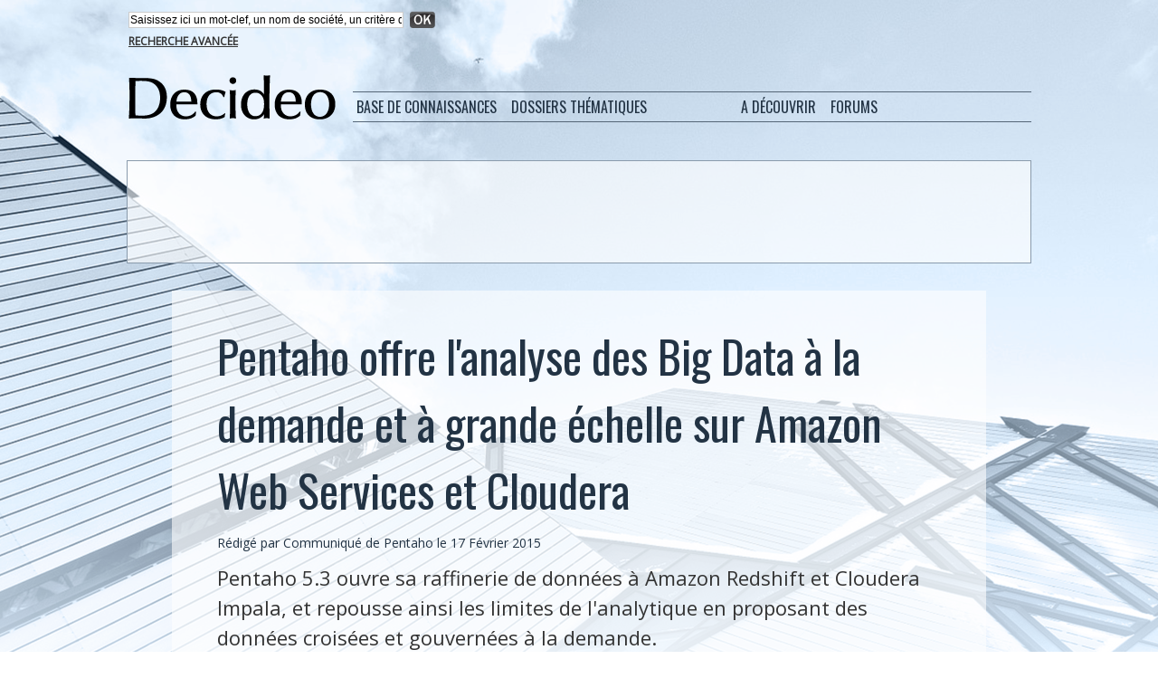

--- FILE ---
content_type: text/html; charset=utf-8
request_url: https://www.google.com/recaptcha/api2/aframe
body_size: 266
content:
<!DOCTYPE HTML><html><head><meta http-equiv="content-type" content="text/html; charset=UTF-8"></head><body><script nonce="cWuyvJXVSx9bebbAD3Bc5Q">/** Anti-fraud and anti-abuse applications only. See google.com/recaptcha */ try{var clients={'sodar':'https://pagead2.googlesyndication.com/pagead/sodar?'};window.addEventListener("message",function(a){try{if(a.source===window.parent){var b=JSON.parse(a.data);var c=clients[b['id']];if(c){var d=document.createElement('img');d.src=c+b['params']+'&rc='+(localStorage.getItem("rc::a")?sessionStorage.getItem("rc::b"):"");window.document.body.appendChild(d);sessionStorage.setItem("rc::e",parseInt(sessionStorage.getItem("rc::e")||0)+1);localStorage.setItem("rc::h",'1769180321955');}}}catch(b){}});window.parent.postMessage("_grecaptcha_ready", "*");}catch(b){}</script></body></html>